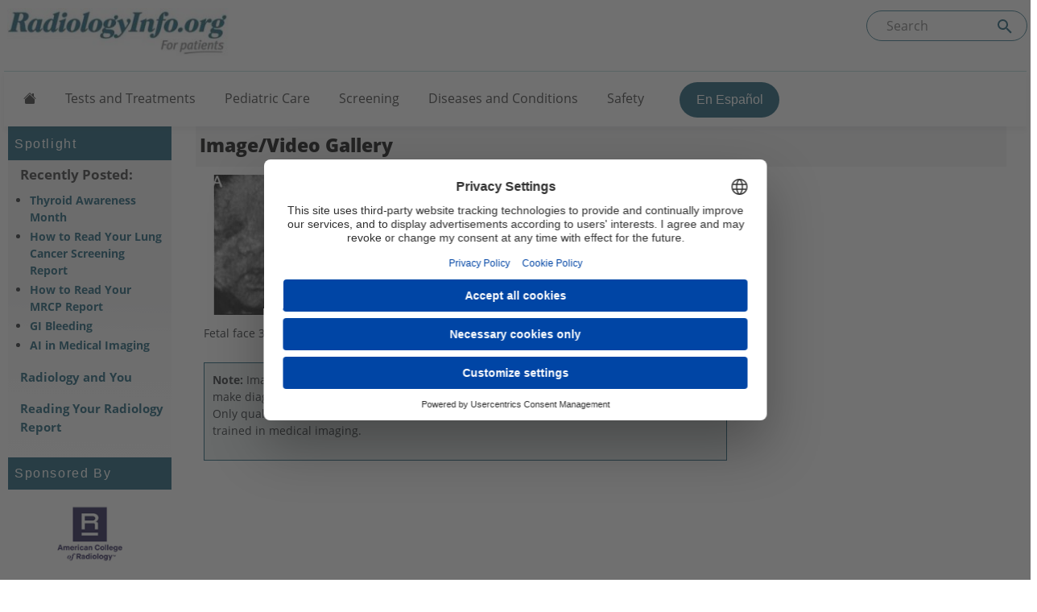

--- FILE ---
content_type: text/html; charset=utf-8
request_url: https://www.radiologyinfo.org/en/gallery/image/227
body_size: 8320
content:



<!doctype html>
<html lang="en">

<head>
<meta charset="utf-8" />
<title>Gallery: Image (227)</title>
<link rel="icon" href="https://www.radiologyinfo.org/-/media/projects/radinfo/index.png?rev=2f250f5878254a09af0996d7356051d0&hash=8E4ABABD8D30DAA79D1855C7088CCD5A" type="image/x-icon" />
<link rel="shortcut icon" href="https://www.radiologyinfo.org/-/media/projects/radinfo/index.png?rev=2f250f5878254a09af0996d7356051d0&hash=8E4ABABD8D30DAA79D1855C7088CCD5A" type="image/x-icon" />
<meta name="author" content="Radiological Society of North America (RSNA) and  American College of Radiology (ACR)" />
<meta name="description" content="Images and Videos, Fetal face 3D ultrasound" />
<link itemprop="url" href="https://www.radiologyinfo.org/en/gallery/image/227" />
<meta property="og:title" content="Gallery: Image (227)" />
<meta property="og:description" content="Images and Videos, Fetal face 3D ultrasound" />
<meta property="og:url" content="https://www.radiologyinfo.org/en/gallery/image/227" />
<meta property="og:site_name" content="Radiologyinfo.org" />
<meta property="og:type" content="website" />
<meta property="twitter:card" content="summary" />
<meta property="twitter:title" content="Gallery: Image (227)" />
<meta property="twitter:description" content="Images and Videos, Fetal face 3D ultrasound" />
<link rel="alternate" href="https://www.radiologyinfo.org/en/gallery/image/227" hreflang="en"/>
<link rel="alternate" href="https://www.radiologyinfo.org/es/gallery/image/227" hreflang="es"/>
<meta name="robots" content="INDEX, FOLLOW">
<script type="application/ld+json">{
  "@context": "http://schema.org",
  "mainEntityOfPage": {
    "@type": "WebPage",
    "@id": "https://www.radiologyinfo.org/en/gallery/image/227"
  },
  "image": {
    "@type": "ImageObject",
    "url": "https://www.radiologyinfo.org/-/media/radinfo/gallery-items/images/n-to-q/ob-us3d-fetal-face.jpg?rev=69940dad1ac2450ebb6101effbdfd40c&hash=EA1BB964612F28A57DF076DA0918D0E3"
  }
}</script>
    
    
    
        <script id="usercentrics-cmp" src="https://web.cmp.usercentrics.eu/ui/loader.js" data-ruleset-id="N4Qt0ToE9AYdKw" data-version="preview" data-disable-tracking async></script>
    

    

<!--All Pages-->
<meta name="viewport" content="width=device-width, initial-scale=1.0" />

<link rel="stylesheet" href="https://cdn.jsdelivr.net/npm/bootstrap@5.2.3/dist/css/bootstrap.min.css" />
<link href="/css/radinfo/bundle.css?v=ThlJ26W53VNXETqVffb8d0S5nY7aEu0tFHr1hdZc7ZY1" rel="stylesheet"/>


<link rel="canonical" href="https://www.radiologyinfo.org/en/gallery/image/227" />
<!-- Google Tag Manager -->
<script type="text/plain" data-usercentrics="Google Tag Manager">(function(w,d,s,l,i){w[l]=w[l]||[];w[l].push({'gtm.start':
new Date().getTime(),event:'gtm.js'});var f=d.getElementsByTagName(s)[0],
j=d.createElement(s),dl=l!='dataLayer'?'&l='+l:'';j.async=true;j.src=
'https://www.googletagmanager.com/gtm.js?id='+i+dl;f.parentNode.insertBefore(j,f);
})(window,document,'script','dataLayer','GTM-N7N74GQ');</script>
<!-- End Google Tag Manager --></head>


<body>
<div id="skiptocontent"><a href="#main">skip to main content</a></div>

    

<div class="container-fluid">



<div class="row" style="margin-left: 0; margin-right: -20px;">
    <header class="col-md-12">
        <form class="d-none d-md-block" action="/en/search" role="search">

            <div class="searchBar" style="float: right;">

                <input id="term" name="term" title="Search" type="text" placeholder="Search" value="" aria-label="Search the site">
                <button id="termsubmit" type="submit" aria-label="Submit Site search">

                    <svg style="width:24px;height:24px;" viewBox="0 0 24 24">
                        <path fill="#115871" d="M9.5,3A6.5,6.5 0 0,1 16,9.5C16,11.11 15.41,12.59 14.44,13.73L14.71,14H15.5L20.5,19L19,20.5L14,15.5V14.71L13.73,14.44C12.59,15.41 11.11,16 9.5,16A6.5,6.5 0 0,1 3,9.5A6.5,6.5 0 0,1 9.5,3M9.5,5C7,5 5,7 5,9.5C5,12 7,14 9.5,14C12,14 14,12 14,9.5C14,7 12,5 9.5,5Z"></path>
                    </svg>

                </button>
            </div>

        </form>

            <a href="/en/" tabindex="-1">
                <img src="https://www.radiologyinfo.org/-/media/radinfo/radiologyinfo_forpatients.jpg?rev=819ea1b147f74a9c87e307fa9338c6f7&amp;la=en&amp;h=62&amp;w=300&amp;hash=4AECBCBED1FDB2F6FDCDACAEA3EA24BA" alt="RadInfo Logo" style="max-width:100%;margin-left:-15px;" />
                <span class="visually-hidden">Home</span>
            </a>
    </header>
</div>
<!--Static navbar-->  
<nav class="navbar navbar-expand-lg" style="z-index:1; margin-left:-20px !important; margin-right: -20px !important;">
    <div class="container-fluid">
        <button class="navbar-toggler" type="button" data-bs-toggle="collapse" data-bs-target="#navbarNav" aria-controls="navbarNav" aria-expanded="false" aria-label="Toggle navigation" style="background: #307287; margin-bottom: 10px;">
            <span class="navbar-toggler-icon" style="filter:invert(1);"></span>
        </button>
        <div class="collapse navbar-collapse" id="navbarNav">
            <form class="d-lg-none d-md-none d-sm-flex form-inline" action="/search" role="search">

                <div class="searchBar">

                    <input id="term-mobile" name="searchterm" title="Search" type="text" placeholder="Search" value="" aria-label="Search the site">
                    <button id="termsubmit-mobile" type="submit" aria-label="Submit Site search">

                        <svg style="width:24px;height:24px;" viewBox="0 0 24 24">
                            <path fill="#115871" d="M9.5,3A6.5,6.5 0 0,1 16,9.5C16,11.11 15.41,12.59 14.44,13.73L14.71,14H15.5L20.5,19L19,20.5L14,15.5V14.71L13.73,14.44C12.59,15.41 11.11,16 9.5,16A6.5,6.5 0 0,1 3,9.5A6.5,6.5 0 0,1 9.5,3M9.5,5C7,5 5,7 5,9.5C5,12 7,14 9.5,14C12,14 14,12 14,9.5C14,7 12,5 9.5,5Z"></path>
                        </svg>

                    </button>
                </div>

            </form>

            <ul class="navbar-nav align-items-lg-center" style="padding-bottom:10px;">

    <li>



<a href="https://www.radiologyinfo.org/en/" class="home-button" aria-label="Home" title="Home" role="Button" >        <span style="font-size: 1em" class="bi bi-house-fill"></span>
</a>
    </li>

    <li>



<a href="https://www.radiologyinfo.org/en/test-treatment" >Tests and Treatments</a>
    </li>

    <li>



<a href="https://www.radiologyinfo.org/en/pediatric" >Pediatric Care</a>
    </li>

    <li>



<a href="https://www.radiologyinfo.org/en/screening" >Screening</a>
    </li>

    <li>



<a href="https://www.radiologyinfo.org/en/disease-condition" >Diseases and Conditions</a>
    </li>

    <li>



<a href="https://www.radiologyinfo.org/en/patient-safety" >Safety</a>
    </li>
                        <li class="nav-item">
                            
                            <a id="menuLangSwitcher" class="nav-link gold" href="">
En Español                            </a>

                        </li>

            </ul>
        </div><!--/.nav-collapse -->
    </div><!--/.container-fluid -->
</nav>



<script>
    var hideLanguageLink = 'False' === 'True';
    document.addEventListener("DOMContentLoaded", () => {
        const currentUrl = new URL(window.location.href);

        // Hide home button on home page
        if (currentUrl.pathname === "/" || currentUrl.pathname === "/en/" || currentUrl.pathname === "/es/" || currentUrl.pathname === "/en" || currentUrl.pathname === "/es") {

            var homeButton = document.querySelector(".home-button");
            if (homeButton) {
                homeButton.style.display = "none";
             }
            
        }

        if (hideLanguageLink) {
            var langSwitcher = document.getElementById('menuLangSwitcher');
            if (langSwitcher) {
                langSwitcher.style.display = "none";
            }
        } else {
            var newUrl;
            if (currentUrl.pathname === "/") {

                var lang = getLangValue();
                var newLang = "es"; //default to es since the page will load as English by default before the lang cookie is set
                if (lang === "en") {
                    newLang = "es";
                } else if (lang === "es") {
                    newLang = "en";
                }
                newUrl = "/" + newLang + "/";
            } else if (currentUrl.pathname.startsWith("/en")) {
                newUrl = currentUrl.pathname.replace("/en", "/es");
            } else if (currentUrl.pathname.startsWith("/es")) {
                newUrl = currentUrl.pathname.replace("/es", "/en");
            }
            var langSwitcher = document.getElementById('menuLangSwitcher');
            if (langSwitcher && newUrl) {
                langSwitcher.href = newUrl;
            }
        }

    });

    function getLangValue() {
        const name = "radinfo#lang";
        const cookies = document.cookie.split(';');
        for (let i = 0; i < cookies.length; i++) {
            let cookie = cookies[i].trim();
            if (cookie.startsWith(name + '=')) {
                return decodeURIComponent(cookie.substring(name.length + 1));
            }
        }
        return null;
    }
</script>
    <!--GRID ROW-->
    <div class="row">
        <div id="ri-leftcol-desktop" class="col-lg-2 d-none d-lg-block">
            
    <div id="spotlight">
        <p class="colorhead ">Spotlight</p>
        <div class="left-pad">
            <p>Recently Posted:</p>
            <ul style="margin-left: -20px">
                        <li>

<a href="https://www.radiologyinfo.org/en/info/thyroid-awareness-month" >Thyroid Awareness Month</a>
                        </li>
                        <li>

<a href="https://www.radiologyinfo.org/en/info/htr-lung-cancer-screening-report" title="How to Read Your Lung Cancer Screening Report" >How to Read Your Lung Cancer Screening Report</a>
                        </li>
                        <li>

<a href="https://www.radiologyinfo.org/en/info/how-to-read-your-mrcp" >How to Read Your MRCP Report</a>
                        </li>
                        <li>

<a href="https://www.radiologyinfo.org/en/info/gastrointestinal-bleeding" >GI Bleeding</a>
                        </li>
                        <li>

<a href="https://www.radiologyinfo.org/en/info/ai-transforming-medical-imaging" >AI in Medical Imaging</a>
                        </li>
            </ul>

                    <p>
<a href="https://www.radiologyinfo.org/en/radiology-and-you" >Radiology and You</a>                    </p>
                    <p>
<a href="https://www.radiologyinfo.org/en/radiology-reports" >Reading Your Radiology Report</a>                    </p>

        </div>

    </div>
<div class="aboutsite" style="padding-bottom:0px">
    <p class="colorhead dontend">Sponsored By</p>
    <div>
<a href="https://www.radiologyinfo.org/en/info/about-acr" class="sponsored-logo" aria-label="About ACR" title="About ACR" ><img src="https://www.radiologyinfo.org/-/media/radinfo/logos/new-acr-150x100-v2.png?rev=4f5bb76fda444d0f89e0abb357be0ee0&amp;la=en&amp;h=100&amp;w=150&amp;hash=045E01FA165A16696627594995E0B483" alt="American College of Radiology" /></a><a href="https://www.radiologyinfo.org/en/info/about-rsna" class="sponsored-logo" aria-label="About RSNA" title="About RSNA" ><img src="https://www.radiologyinfo.org/-/media/radinfo/logos/new-rsna-logo-150x100-v2.png?rev=60f40171aa6f43449cfb11e8e827add3&amp;la=en&amp;h=100&amp;w=150&amp;hash=27BE040FB84952ADE8E74DE2EABA32AF" alt="Radiology Society of North America" /></a><a href="https://www.radiologyinfo.org/en/info/about-asrt" class="sponsored-logo" aria-label="About ASRT" title="About ASRT" ><img src="https://www.radiologyinfo.org/-/media/radinfo/logos/new-asrt-logo-150x100-v2.png?rev=bdca362666b44862ae56e1f0bdb8578c&amp;la=en&amp;h=100&amp;w=150&amp;hash=4F63E815A853F0D8B0787EA89885847B" alt="ASRT" /></a>
    </div>
</div>
    

        </div>
        <div id="main" class="col-lg-10 col-xs-12">
            <div id="main-inner">
    <h1>
        <strong>Image/Video Gallery</strong>
    </h1>
    <div id="StaticImage" style="max-width: 464px; text-align: center;">
        <img id="ImagePrime" class="img-responsive" style="max-width: 430px;" src="https://www.radiologyinfo.org/-/media/radinfo/gallery-items/images/n-to-q/ob-us3d-fetal-face.jpg?rev=69940dad1ac2450ebb6101effbdfd40c&amp;hash=EA1BB964612F28A57DF076DA0918D0E3" alt="0">
        
        <div id="caption" style="margin-top: 12px; text-align: left;">
            <p>Fetal face 3D ultrasound</p>
        </div>
    </div>
    
        <div id="image-eop-info" class="gallerynote" style="max-width: 650px">
            <p>
                 <strong>Note:</strong> Images are shown for illustrative purposes. Do not attempt to draw conclusions or make diagnoses by 
                    comparing these images to other medical images, particularly your own. Only qualified physicians should interpret images; 
                    the <a href="/en/info/article-your-radiologist">radiologist</a> is the physician expert trained in 
                    medical imaging.
            </p>
        </div>
</div>
        </div>
        <div class="col-xs-12 d-lg-none">
            
    <div id="spotlight">
        <p class="colorhead ">Spotlight</p>
        <div class="left-pad">
            <p>Recently Posted:</p>
            <ul style="margin-left: -20px">
                        <li>

<a href="https://www.radiologyinfo.org/en/info/thyroid-awareness-month" >Thyroid Awareness Month</a>
                        </li>
                        <li>

<a href="https://www.radiologyinfo.org/en/info/htr-lung-cancer-screening-report" title="How to Read Your Lung Cancer Screening Report" >How to Read Your Lung Cancer Screening Report</a>
                        </li>
                        <li>

<a href="https://www.radiologyinfo.org/en/info/how-to-read-your-mrcp" >How to Read Your MRCP Report</a>
                        </li>
                        <li>

<a href="https://www.radiologyinfo.org/en/info/gastrointestinal-bleeding" >GI Bleeding</a>
                        </li>
                        <li>

<a href="https://www.radiologyinfo.org/en/info/ai-transforming-medical-imaging" >AI in Medical Imaging</a>
                        </li>
            </ul>

                    <p>
<a href="https://www.radiologyinfo.org/en/radiology-and-you" >Radiology and You</a>                    </p>
                    <p>
<a href="https://www.radiologyinfo.org/en/radiology-reports" >Reading Your Radiology Report</a>                    </p>

        </div>

    </div>
<div class="aboutsite" style="padding-bottom:0px">
    <p class="colorhead dontend">Sponsored By</p>
    <div>
<a href="https://www.radiologyinfo.org/en/info/about-acr" class="sponsored-logo" aria-label="About ACR" title="About ACR" ><img src="https://www.radiologyinfo.org/-/media/radinfo/logos/new-acr-150x100-v2.png?rev=4f5bb76fda444d0f89e0abb357be0ee0&amp;la=en&amp;h=100&amp;w=150&amp;hash=045E01FA165A16696627594995E0B483" alt="American College of Radiology" /></a><a href="https://www.radiologyinfo.org/en/info/about-rsna" class="sponsored-logo" aria-label="About RSNA" title="About RSNA" ><img src="https://www.radiologyinfo.org/-/media/radinfo/logos/new-rsna-logo-150x100-v2.png?rev=60f40171aa6f43449cfb11e8e827add3&amp;la=en&amp;h=100&amp;w=150&amp;hash=27BE040FB84952ADE8E74DE2EABA32AF" alt="Radiology Society of North America" /></a><a href="https://www.radiologyinfo.org/en/info/about-asrt" class="sponsored-logo" aria-label="About ASRT" title="About ASRT" ><img src="https://www.radiologyinfo.org/-/media/radinfo/logos/new-asrt-logo-150x100-v2.png?rev=bdca362666b44862ae56e1f0bdb8578c&amp;la=en&amp;h=100&amp;w=150&amp;hash=4F63E815A853F0D8B0787EA89885847B" alt="ASRT" /></a>
    </div>
</div>
    
        </div>
    </div>


    <div class="row" style="clear:both;">    

    <footer class="col-xs-12">
	
        <div id="footer-nav">
            




<a href="https://www.radiologyinfo.org/en/about-us" >About</a>
                        |




<a href="https://www.radiologyinfo.org/en/contact-us" >Contact</a>
                        |




<a href="https://www.radiologyinfo.org/en/faq" >FAQ</a>
                        |




<a href="https://www.radiologyinfo.org/en/glossary-index" >Glossary</a>
                        |




<a href="https://www.radiologyinfo.org/en/downloads" >Physician Resources</a>
                        |




<a href="https://www.radiologyinfo.org/en/professions" >Professions</a>
                        |




<a href="https://www.radiologyinfo.org/en/sitemap" >Site Map</a>
                        |




<a href="https://www.radiologyinfo.org/en/info/about-privacy" >Privacy</a>
                        |




<a href="" class="usercentrics-display-link" aria-label="Privacy Settings" >Privacy Settings</a>
                        |




<a href="https://www.radiologyinfo.org/en/info/about-terms-of-use" >Terms&nbsp;of&nbsp;Use</a>
            <br>
<a href="https://www.facebook.com/radiologyinfo?ref=sgm" aria-label="Follow us on Facebook" target="_blank" title="Facebook" rel="noopener noreferrer" role="button" >                <span class="radinfo-facebook"></span>
</a>        <a href="https://bsky.app/profile/radiologyinfo.bsky.social" aria-label="Follow us Bluesky" target="_blank" rel="noopener noreferrer" role="button" >                <span class="radinfo-bluesky"></span>
</a>            <a href="https://www.instagram.com/radinfo4patients/" aria-label="Follow us on Instagram" target="_blank" title="Instagram" rel="noopener noreferrer" role="button" >                    <span class="radinfo-rss"></span>
</a>        </div>
      
       

        <p class="small">

Copyright &#169; 2026 Radiological Society of North America, Inc. (RSNA).<br>
            To help ensure current and accurate information, we do not permit copying but encourage linking to this site.
        </p>
    </footer>         
  

</div>

    

    <script src="https://code.jquery.com/jquery-3.7.1.min.js" integrity="sha256-/JqT3SQfawRcv/BIHPThkBvs0OEvtFFmqPF/lYI/Cxo=" crossorigin="anonymous"></script>
<script>jQuery.migrateMute = true;</script>
<script src="https://code.jquery.com/jquery-migrate-3.5.2.min.js" integrity="sha256-ocUeptHNod0gW2X1Z+ol3ONVAGWzIJXUmIs+4nUeDLI=" crossorigin="anonymous"></script>
<script src="https://cdn.jsdelivr.net/npm/bootstrap&#64;5.3.2/dist/js/bootstrap.min.js" integrity="sha384-BBtl+eGJRgqQAUMxJ7pMwbEyER4l1g+O15P+16Ep7Q9Q+zqX6gSbd85u4mG4QzX+" crossorigin="anonymous"></script>
<link rel="stylesheet" href="https://cdn.jsdelivr.net/npm/bootstrap-icons@1.11.3/font/bootstrap-icons.min.css">

<script src="/bundles/feedback.js?v="></script>




<div class="modal fade" id="glModal" tabindex="-1" aria-labelledby="glossaryheader" aria-hidden="true">
    <div class="modal-dialog modal-xs">
        <div class="modal-content">
            <div class="modal-header">
                <h1 id="glossaryheader" class="modal-title" style="background:#fff;">Glossary</h1>
                <button type="button" class="btn-close" data-bs-dismiss="modal" aria-label="Close"></button>
            </div>
            <div class="modal-body p-0">
                <iframe id="iframeModalContent" src="" width="99%" height="400px" frameborder="0"></iframe>
            </div>
        </div>
    </div>
</div>

<script>
    document.addEventListener("DOMContentLoaded", () => {
        document.querySelectorAll('.glossary-open-modal').forEach(link => {
            link.addEventListener('click', function (e) {
                e.preventDefault();
                const url = this.getAttribute('data-url');
                const iframe = document.getElementById('iframeModalContent');
                iframe.src = url;
                const modal = new bootstrap.Modal(document.getElementById('glModal'));
                modal.show();
            });
        });
    });
</script>

<script src="https://cdnjs.cloudflare.com/ajax/libs/knockout/3.3.0/knockout-min.js" type="text/javascript"></script>
<script src="/bundles/knockout.js?v=lwpj_kvPUbbG5pCq8Aeg7uxfI-BhqfHV2U0lszwKHQ41"></script>

<script src="/bundles/plugins.js?v=HrBVsItBux0XRaSuTkOvHRqXA8yW3DQS8tUNwHpQxjM1"></script>


<script>jwplayer.key = "IDwfFk1/79IiHaen+wLsPVw5txauElXQ7izFmysRKu1C8GN9";</script>

    

</div>



<script>
    function pausePlayers(playing) {
        for (var i = 1; i < 5; i++) {
            if (i != playing) {
                jwplayer("player" + i).pause(true);
            }
        }
    };

 if ($.isFunction(window.jwPlayerCallBackPlayer1)) {
		//execute it
        jwPlayerCallBackPlayer1();
    } 

 if ($.isFunction(window.jwPlayerCallBackPlayer2)) {
		//execute it
        jwPlayerCallBackPlayer2();
    } 

if ($.isFunction(window.jwPlayerCallBackPlayer3)) {
		//execute it
        jwPlayerCallBackPlayer3();
    } 

if ($.isFunction(window.jwPlayerCallBackPlayer4)) {
		//execute it
        jwPlayerCallBackPlayer4();
    } 

</script>
<script>
$(document).ready(function(){
  $('#page-contents').not('.no-columnize').columnize({ padding: 50, width: 500,lastNeverTallest: true });
  $('.twoColumns').columnize({ columns: 2,lastNeverTallest: true });
  $('li, h1, h2, h3, h4').addClass('dontsplit'); 
  $('.split').removeClass('dontsplit'); 
  });
</script>
<script>
var fileExtensionsToTrack = ["ashx","pdf","docx","doc","ppt", "mp4","zip","xls","xlsx"];
var includedHosts = ["www.radiologyinfo.org","stage.radiologyinfo.org","dev.radiologyinfo.org","auth.radiologyinfo.org","stageauth.radiologyinfo.org","devauth.radiologyinfo.org"]; 

$(document).ready(function () {
    $('body').on('click', 'a', function(event) {
        var isProd = top.location.host.indexOf("stage") === -1 && top.location.host.indexOf("dev") === -1;
        var linkHost = this.host;
        if (linkHost === null || this.getAttribute('href') === null) return;
        var url = $(this).attr('href').split('?')[0]; //remove query parameters

        var l = includedHosts.length;
        var validHost = false;
        for (var i = 0; i < l; i++) {
            if (linkHost.indexOf(includedHosts[i]) > -1) {
                validHost = true;
                break;
            } 
        }
        if (!validHost) return; //make sure the link is to one of the included sites
        if (!url.startsWith('http')) {//fix relative URLs
            url = window.location.protocol + '//' + window.location.hostname + url;
        }

        var lUrl = url.toLowerCase();
        var lastPart = lUrl.substr(lUrl.lastIndexOf('/') + 1);
        var lIndex = lastPart.lastIndexOf('.');
        if (lIndex === -1) return; //exit if the URL has no extension

        var ext = lastPart.substr(lIndex + 1);
        //console.log(ext);
        if (fileExtensionsToTrack.indexOf(ext) > -1) {
            if (!isProd) console.log("Radinfo GA Tracking Event For: " + url.toLowerCase());
            if (isProd) ga('send','event', 'download','click',url.toLowerCase(),0,{'nonInteraction': false});

        }

    });
});
function trackPDFClick(elem) {
	var isProd = top.location.host.indexOf("stage") === -1 && top.location.host.indexOf("dev") === -1;
	var el = jQuery(elem);
	var href = (typeof(el.attr('href')) != 'undefined' ) ? el.attr('href') : '';
	href = href.split('?')[0]; //remove query parameters
	if (!href.startsWith('http')) {
		href = window.location.protocol + '//' + window.location.hostname + href;
	}
	if (isProd) ga('send','event', 'download','click',href.toLowerCase(),0,{'nonInteraction': false});
	if (!isProd) console.log("Radinfo GA Tracking Event (trackPDFClick) For: " + href.toLowerCase());
}
</script>
<script>document.addEventListener("DOMContentLoaded", () => {
    var usercentricsDisplayLinks = document.querySelectorAll(".usercentrics-display-link");
	usercentricsDisplayLinks.forEach((link) => {
          link.addEventListener("click", (e) => {
            e.preventDefault();
            if (typeof UC_UI === 'undefined') {
                return;
            }
            UC_UI.showSecondLayer();
        });
	});
});</script></body>

</html>